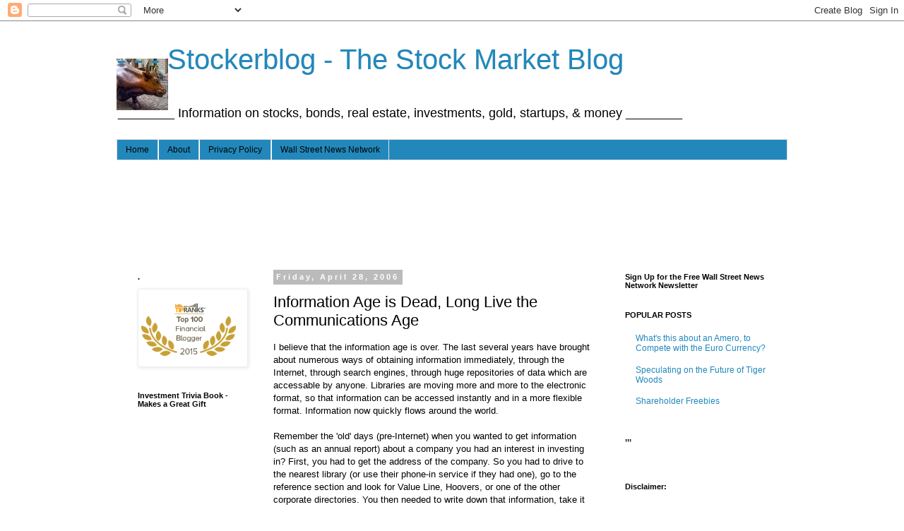

--- FILE ---
content_type: text/html; charset=UTF-8
request_url: https://stockerblog.blogspot.com/b/stats?style=BLACK_TRANSPARENT&timeRange=ALL_TIME&token=APq4FmD7TRC4g_zxGJPi-58TIEsPJ4kc0N06na49WbNHsQBPFzEar_cNHh8Wztc0U8HXMDKm-Btcnr3C6ThQJ3Y9Bfa96SUfcQ
body_size: -19
content:
{"total":4236191,"sparklineOptions":{"backgroundColor":{"fillOpacity":0.1,"fill":"#000000"},"series":[{"areaOpacity":0.3,"color":"#202020"}]},"sparklineData":[[0,15],[1,4],[2,4],[3,4],[4,4],[5,7],[6,6],[7,6],[8,5],[9,4],[10,9],[11,10],[12,6],[13,11],[14,19],[15,19],[16,100],[17,62],[18,30],[19,12],[20,61],[21,17],[22,15],[23,18],[24,24],[25,19],[26,12],[27,28],[28,47],[29,8]],"nextTickMs":163636}

--- FILE ---
content_type: text/html; charset=utf-8
request_url: https://www.google.com/recaptcha/api2/aframe
body_size: 266
content:
<!DOCTYPE HTML><html><head><meta http-equiv="content-type" content="text/html; charset=UTF-8"></head><body><script nonce="IBbMewukr_L_k7onUNjkkw">/** Anti-fraud and anti-abuse applications only. See google.com/recaptcha */ try{var clients={'sodar':'https://pagead2.googlesyndication.com/pagead/sodar?'};window.addEventListener("message",function(a){try{if(a.source===window.parent){var b=JSON.parse(a.data);var c=clients[b['id']];if(c){var d=document.createElement('img');d.src=c+b['params']+'&rc='+(localStorage.getItem("rc::a")?sessionStorage.getItem("rc::b"):"");window.document.body.appendChild(d);sessionStorage.setItem("rc::e",parseInt(sessionStorage.getItem("rc::e")||0)+1);localStorage.setItem("rc::h",'1769090171241');}}}catch(b){}});window.parent.postMessage("_grecaptcha_ready", "*");}catch(b){}</script></body></html>